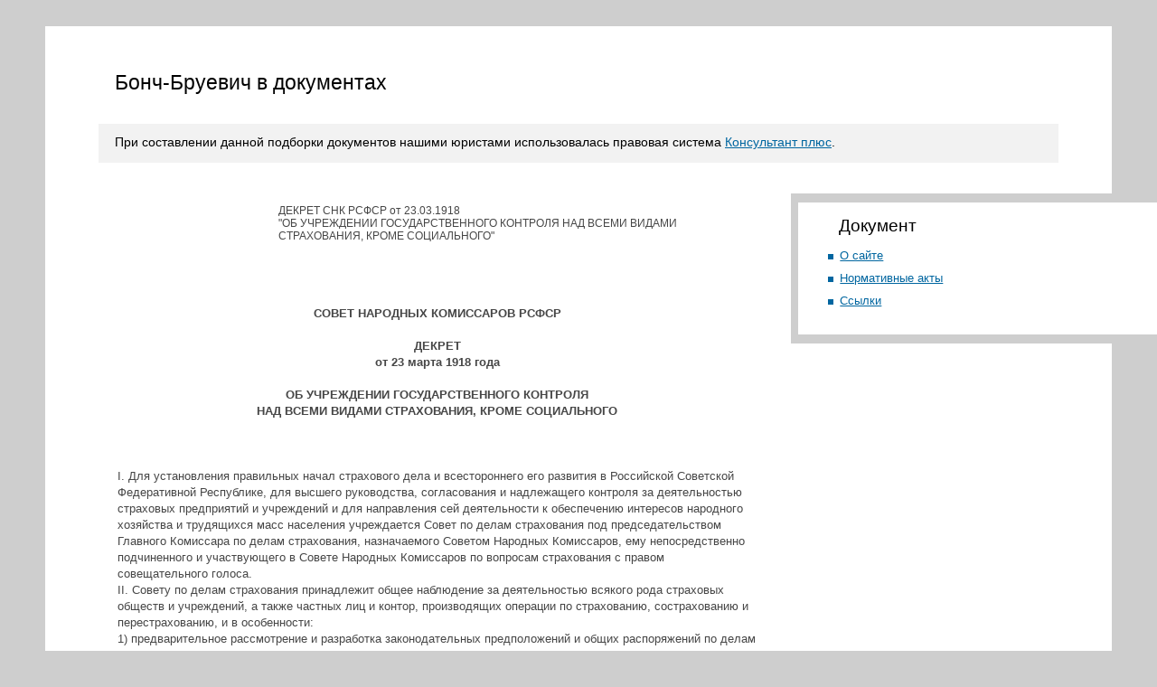

--- FILE ---
content_type: text/html; charset=windows-1251
request_url: http://bonchbruevich.ru/doc.php?docid=03372
body_size: 13451
content:
<!DOCTYPE html PUBLIC "-//W3C//DTD XHTML 1.0 Transitional//EN" "http://www.w3.org/TR/xhtml1/DTD/xhtml1-transitional.dtd">
<html>
<head>
<title>Бонч-Бруевич в документах</title>
<meta http-equiv="Content-Type" content="text/html; charset=windows-1251">
<link rel="stylesheet" href="styles.css" type="text/css">
</head>
<body>
<table>
<tr>
	<td class="top">
	<table>
		<tr>
			<td>
				<h1>Бонч-Бруевич в документах</h1>
				<div id="topAnonce">
					При составлении данной подборки документов нашими юристами использовалась правовая система <a href='promo.php'>Консультант плюс</a>.				</div>
			</td>
		</tr>
	</table>
	</td>
</tr>
<tr>
	<td class="center">
	<table>
		<tr>
			<td class="centerLeft">
				<div><img src="images/n.gif" width="300" height="1"></div>
				<div id="epigDiv">
					<br>
ДЕКРЕТ СНК РСФСР от 23.03.1918
<br>
&quot;ОБ УЧРЕЖДЕНИИ ГОСУДАРСТВЕННОГО КОНТРОЛЯ НАД ВСЕМИ ВИДАМИ СТРАХОВАНИЯ, КРОМЕ СОЦИАЛЬНОГО&quot;
				</div>
				<div id="secContDiv">
					<h3><br><br><br><center><b>
СОВЕТ НАРОДНЫХ КОМИССАРОВ РСФСР
<br></center><center><br></center><center>
ДЕКРЕТ
<br></center><center>
от 23 марта 1918 года
<br></center><center><br></center><center>
ОБ УЧРЕЖДЕНИИ ГОСУДАРСТВЕННОГО КОНТРОЛЯ
<br></center><center>
НАД ВСЕМИ ВИДАМИ СТРАХОВАНИЯ, КРОМЕ СОЦИАЛЬНОГО
</h3>
					<br></center></b><br>
I. Для установления правильных начал страхового дела и всестороннего его развития в Российской Советской Федеративной Республике, для высшего руководства, согласования и надлежащего контроля за деятельностью страховых предприятий и учреждений и для направления сей деятельности к обеспечению интересов народного хозяйства и трудящихся масс населения учреждается Совет по делам страхования под председательством Главного Комиссара по делам страхования, назначаемого Советом Народных Комиссаров, ему непосредственно подчиненного и участвующего в Совете Народных Комиссаров по вопросам страхования с правом совещательного голоса.
<br>
II. Совету по делам страхования принадлежит общее наблюдение за деятельностью всякого рода страховых обществ и учреждений, а также частных лиц и контор, производящих операции по страхованию, сострахованию и перестрахованию, и в особенности:
<br>
1) предварительное рассмотрение и разработка законодательных предположений и общих распоряжений по делам страхования;
<br>
2) предварительное рассмотрение проектов нормальных полисных условий по разным видам страхования и новых планов по страхованию жизни, а также изменение действующих по этим предметам правил;
<br>
3) направление страховой политики в целях приближения страхования к потребностям беднейших классов населения, развития мелкого народного страхования жизни, устранения вредной для народного хозяйства конкуренции страховых обществ и учреждений, изыскания мероприятий, направленных к уменьшению горимости в стране, и т.п.;
<br>
4) обсуждение вопросов о размерах необходимых отчислений из доходов страховых предприятий в разные страховые фонды, об ограничении размеров выдаваемых из прибылей страховых предприятий дивидендов и тантьем, в целях обращения излишков чистой прибыли на усиление средств казны и, вообще, об изыскании новых способов повышения доходов казны от страхового дела;
<br>
5) разработка научных оснований тарификации страховых премий и преподание в подлежащих случаях необходимых указаний по этому вопросу;
<br>
6) рассмотрение издаваемых для страховых обществ в руководство по страхованию жизни таблиц смертности, неспособности к труду и заболеваемости, размера учетного процента и формул для исчисления резервов премий;
<br>
7) установление сроков и порядка производства ревизий страховых обществ и учреждений, а также форм отчета, балансов и статистических ведомостей, представляемых Совету страховыми обществами и учреждениями;
<br>
8) наблюдение за операцией перестрахования рисков и развитием заграничного дела русских страховых предприятий;
<br>
9) общее наблюдение за ходом производимой при участии казны, на основании правил 2 октября 1914 года, операций по морскому страхованию от военной опасности судов, грузов и фрахта и определение срока для прекращения производства означенной операции;
<br>
10) рассмотрение ходатайств русских и иностранных страховых обществ и отдельных лиц о дозволении производства страховых операций в стране;
<br>
11) рассмотрение вопросов о закрытии страховых обществ и частных контор в случаях, предусмотренных законами и уставами;
<br>
12) предварительное рассмотрение годовой сметы расходов по содержанию Совета по делам страхования и состоящих при нем учреждений и определение размеров особого сбора по надзору за страхованием;
<br>
13) рассмотрение вносимых Народным Комиссаром по финансовым делам законодательных предположений и проектов правительственных мероприятий, касающихся страхования жизни в государственных сберегательных кассах.
<br>
III. Все страховые общества и учреждения, а также частные конторы и лица, производящие операции по страхованию и перестрахованию, обязаны подчиняться всем постановлениям Совета и Комиссариата по делам страхования и представляют им свои отчеты, а равно статистические и прочие сведения на основании установленных правил.
<br>
IV. Все законодательные предположения и мероприятия, касающиеся страхового дела, предварительно внесения их на утверждение Совета Народных Комиссаров, подлежат обсуждению в Совете по делам страхования.
<br>
V. В состав Совета по делам страхования, помимо Главного Комиссара по делам страхования, входят: 6 членов по назначению, из коих 2 - от Народного Комиссариата по финансовым делам, в том числе 1 - от Управления государственными сберегательными кассами и по одному - от Народных Комиссариатов: Юстиции, по Внутренним Делам, Земледелия и Государственного Контроля и 33 члена по избранию: 2 - от Высшего Совета Народного Хозяйства, 1 - от Всероссийского Центрального Исполнительного Комитета Советов, 2 - от местного Совета Рабочих и Крестьянских Депутатов, 1 - от местного городского самоуправления, 2 - от Совета Съездов представителей промышленности и торговли, по одному от крупной и от мелкой, 3 - от Всероссийского Съезда участников страховых касс, 1 - от Профессионального Союза служащих в государственных сберегательных кассах, 6 - от Профессионального Союза служащих в страховых, транспортных и пароходных обществах и конторах, 6 - от городских и прочих взаимных страховых обществ и земских страховых учреждений, 6 - от акционерных страховых обществ и 3 - от обществ и учреждений, занимающихся теоретическим изучением страхового дела.
<br>
VI. Члены Совета от местного Совета Рабочих и Крестьянских Депутатов, от Высшего Совета Народного Хозяйства, от местного городского самоуправления, от Совета Съездов представителей промышленности и торговли, от профессиональных союзов служащих и от учреждений и обществ, занимающихся теоретическим изучением страхового дела, избираются подлежащими учреждениями и организациями.
<br>
VII. Члены Совета от Всероссийского Съезда участников страховых касс избираются этим съездом из числа лиц, вошедших в состав Страхового Совета при Народном Комиссариате Труда от застрахованных.
<br>
VIII. Члены Совета от взаимных страховых обществ и земских страховых учреждений избираются: 1 - от Бюро городских обществ взаимного от огня страхования, 1 - от Российского Союза обществ взаимного от огня страхования, 2 - от Земского Страхового Союза, 1 - от Взаимных Обществ по страхованию от огня, организованных фабрикантами и заводчиками, и 1 - от Взаимных Обществ, производящих все прочие виды страхования.
<br>
IX. Члены Совета от акционерных страховых обществ избираются: 2 - от Съезда представителей страховых от огня обществ, 2 - от Съезда представителей обществ по страхованию жизни, 1 - от Съезда представителей обществ по страхованию транспортов и судов и 1 - от Обществ, производящих все прочие виды страхования.
<br>
X. Срок полномочий выборных членов Совета определяется на один год.
<br>
XI. К членам Совета по назначению и по выборам назначаются и избираются в том же порядке и в том же числе заместители; заместители членов Совета по избранию замещают членов в порядке большинства голосов, полученных при избрании, а при равенстве сих голосов - по жребию. Заместители могут участвовать в заседаниях Совета и при наличии полного состава членов, но в последнем случае, только с правом совещательного голоса.
<br>
XII. Члены Совета по избранию и их заместители, по истечении срока полномочий, продолжают исполнять свои обязанности впредь до новых выборов. Выбывающие лица могут быть избраны вновь.
<br>
XIII. В заседания Совета могут быть приглашаемы, с правом совещательного голоса, лица, от которых по свойству обсуждаемых дел, можно ожидать полезных сведений.
<br>
XIV. Для действительности постановлений Совета требуется участие в заседании не менее одной трети общего числа членов Совета, считая и председателя. Дела в Совете решаются простым большинством голосов.
<br>
Постановления Совета, по коим не последовало возражений со стороны председателя, вступают по принятии их Советом в законную силу.
<br>
Примечание. Постановления Совета, касающиеся правительственного страхования жизни в государственных сберегательных кассах, приводятся в исполнение последними по соглашению Главного Комиссара по делам страхования с Народным Комиссаром по финансовым делам.
<br><br>
XV. Совет может образовывать из своей среды секции по специальным вопросам; постановления секций по этим вопросам имеют силу, равную постановлениям пленарных заседаний Совета. Компетенция и порядок деятельности секций определяются инструкцией, утвержденной Советом.
<br>
XVI. Для исполнения отдельных поручений Совета из среды членов его могут быть, по постановлению Совета, образуемы комиссии, в состав которых могут быть приглашаемы и лица, не состоящие членами Совета.
<br>
XVII. Правила внутреннего распорядка в Совете определяются наказом, вырабатываемым Советом. Постановления Совета, имеющие обязательное значение, публикуются во всеобщее сведение в центральном органе Правительства.
<br>
XVIII. Совету предоставляется образовывать на местах подчиненные ему органы, состав и компетенция коих устанавливаются Советом.
<br>
XIX. Разрешение текущих дел по надзору за деятельностью страховых учреждений и предприятий, а равно делопроизводство Совета по делам страхования, возлагается на Комиссариат по делам страхования, учреждаемый под непосредственным руководством Главного Комиссара по делам страхования.
<br>
XX. Впредь до организации Комиссариата по делам страхования и разрешения вопросов о порядке дальнейшего заведывания противопожарным делом в стране, на существующие органы страхового надзора, а именно: Особое Присутствие по делам страхования и противопожарных мер Совета по делам местного хозяйства, Особый Комитет по морскому страхованию от военной опасности и отдел страхований и противопожарных мер - возлагается, под наблюдением Главного Комиссара по делам страхования, ликвидация текущих дел вышеозначенных органов и подготовка их к передаче во вновь образуемый Комиссариат. С завершением ликвидации и передачи дел, вышеуказанные учреждения подлежат упразднению в порядке и сроки, устанавливаемые Главным Комиссаром по делам страхования по соглашению с Народными Комиссарами по внутренним делам, по финансовым делам и Государственного Контроля.
<br>
XXI. Расходы по содержанию Совета по делам страхования, состоящих при нем учреждений и Комиссариата по делам страхования относятся, на счет особого сбора, взимаемого с общей суммы страховых премий, собранных за год подлежащими контролю Совета страховыми учреждениями и предприятиями по всем видам страхования и перестрахования, причем излишки страхового сбора против сметных назначений поступают в доход казны. Размер означенного сбора ежегодно устанавливается Главным Комиссаром по делам страхования, по соглашению с Народными Комиссарами по финансовым делам и Государственного Контроля, по предварительном рассмотрении этого вопроса в Совете по делам страхования.
<br>
XXII. Введение в действие настоящего декрета, а равно организация Комиссариата по делам страхования, определение необходимого состава его, пределов прав и обязанностей и окладов содержания и порядка назначения отдельных должностных лиц, - возлагается на Главного Комиссара по делам страхования.
<br><br>
Председатель
<br>
Совета Народных Комиссаров
<br>
В.УЛЬЯНОВ (ЛЕНИН)
<br><br>
Заместитель Народного
<br>
Комиссара по финансовым делам
<br>
И.ГУКОВСКИЙ
<br><br>
Народный Комиссар Юстиции
<br>
П.СТУЧКА
<br><br>
Управляющий делами
<br>
Совета Народных Комиссаров
<br>
ВЛ.БОНЧ - БРУЕВИЧ
<!----><br><br><br><br>
				</div>
			</td>
			<td class="centerRight">
				<div>
					<h2>Документ</h2>
					<ul>
<li><a href='index.php'>О сайте</a></li><li><a href='list.php'>Нормативные акты</a></li><li><a href='links.php'>Ссылки</a></li>					</ul>
				</div>
			</td>		</tr>
	</table>
	</td>
</tr>
<tr>
	<td class="bottom">
		<div id="counters">
<noindex>

<!--begin of Rambler's Top100 code -->
<a href="http://top100.rambler.ru/top100/">
<img src="http://counter.rambler.ru/top100.cnt?1355229" alt="" width=1 height=1 border=0></a>
<!--end of Top100 code-->

<!--begin of Top100 logo-->
<a href="http://top100.rambler.ru/top100/">
<img src="http://top100-images.rambler.ru/top100/banner-88x31-rambler-gray2.gif" alt="Rambler's Top100" width=88 height=31 border=0></a>
<!--end of Top100 logo -->

</noindex>
		</div>
		<div id="copyright">
			Copyright&nbsp;&copy;&nbsp;2008&nbsp;Conspravo
		</div>
	</td>
</tr>
</table>
</body>
</html>

--- FILE ---
content_type: text/css
request_url: http://bonchbruevich.ru/styles.css
body_size: 2089
content:
*{
	margin: 0px; 
	padding: 0px;
	color: #464646;
	bborder: 1px solid #f00;
}
body{background-color: #CECECE;}
table{
	border-collapse: collapse;
	border: none;
	width: 100%;
}
h1{
	color: #000;
	font: 23px Verdana, sans-serif;
	margin: 0px 18px 32px 18px;
}
h2{
	color: #000;
	font: 19px Verdana, sans-serif;
	margin: 15px 18px 14px 17px;
}
h3{
	color: #000;
	font: bold 13px Verdana, sans-serif;
	margin-bottom: 18px; 
	line-height: 18px; 
}
a{
	color: #0066A0;
	text-decoration: underline;
}
a:hover{text-decoration: none;}

ul{
 	padding-left: 18px;
 	list-style-image: url('images/marker.gif');
}
ol{
	list-style-position: inside;
	padding: 7px 0px;
}
ul li{
 	padding: 0px 0px 10px 0px;
 	font: 13px Verdana, sans-serif;
}
ul.mainUl li{line-height: 18px;}
ul.smallUl li{padding: 0px 0px 8px 0px;}
p{padding-bottom: 15px;}
#topAnonce{
 	background-color: #F2F2F2; 
 	padding: 12px 18px 15px 18px;
 	color: #000000;
 	font: 14px Verdana, sans-serif;
}
#contentDiv{
	padding: 0px 0px 53px 0px;
}
#epigDiv{
	padding: 0 18px 0 27%; 
	font: 12px Verdana, sans-serif;
	line-height: 14px;
}
* HTML #epigDiv{
	padding: 0 18px 0 18%; 
}
#secContDiv{
	 padding: 16px 0px 0px 18px; 
	 font: 13px Verdana, sans-serif; 
	 line-height: 18px;
}
#counters{
	float: left; 
	padding-left: 18px;
}
#copyright{
	text-align: right;
	color: #474747;
	font: 9px Verdana, sans-serif; 
	padding-top: 9px;
	padding-right: 18px;
}
.top{padding: 29px 50px 0px 50px;}
.top table{background: #fff;}
.top table td{padding: 49px 5% 0 5%;}
.center{padding: 0px 0px 0px 50px;}
.center table{background: #fff url(images/bg.gif) repeat-y right;}
.centerLeft{
	width: 67%;
	padding: 31px 3% 57px 5%;
	vertical-align: top;
}
* HTML .centerLeft{
	width: 70%;
}
.centerRight{
	width: 33%;
	padding: 34px 0 57px 0;
	vertical-align: top;
}
* HTML .centerRight{
	width: 30%;
}
.centerRight div{
	padding: 0 7% 20px 7%;
	background: #fff;
	border-top: 10px solid #CECECE;
	border-bottom: 10px solid #CECECE;
	border-left: 8px solid #CECECE;
}
* HTML .centerRight div{
	padding: 0 2% 20px 2%;
}
.bottom{padding: 25px 5% 27px 5%;}